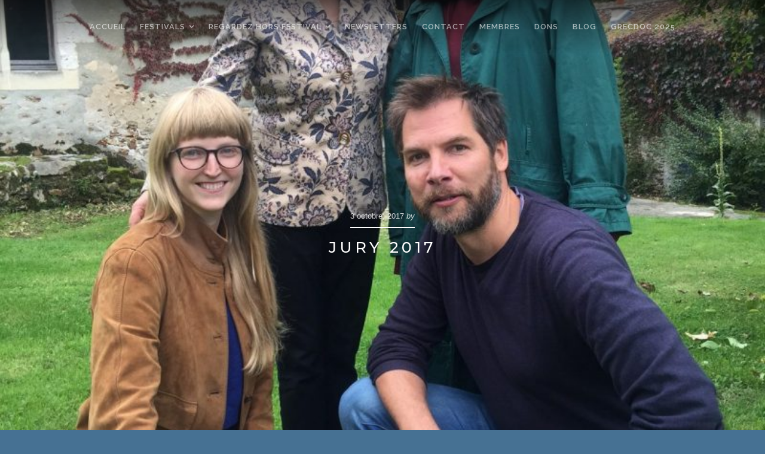

--- FILE ---
content_type: text/html; charset=utf-8
request_url: https://www.google.com/recaptcha/api2/anchor?ar=1&k=6LcbRg8TAAAAAFHF_2BgOJc_AUJ7Q8Sa7m9f1nqL&co=aHR0cHM6Ly93d3cuZWNyYW5zZGVzbW9uZGVzLm9yZzo0NDM.&hl=en&v=N67nZn4AqZkNcbeMu4prBgzg&size=normal&anchor-ms=20000&execute-ms=30000&cb=wz9bx6htj2ec
body_size: 49256
content:
<!DOCTYPE HTML><html dir="ltr" lang="en"><head><meta http-equiv="Content-Type" content="text/html; charset=UTF-8">
<meta http-equiv="X-UA-Compatible" content="IE=edge">
<title>reCAPTCHA</title>
<style type="text/css">
/* cyrillic-ext */
@font-face {
  font-family: 'Roboto';
  font-style: normal;
  font-weight: 400;
  font-stretch: 100%;
  src: url(//fonts.gstatic.com/s/roboto/v48/KFO7CnqEu92Fr1ME7kSn66aGLdTylUAMa3GUBHMdazTgWw.woff2) format('woff2');
  unicode-range: U+0460-052F, U+1C80-1C8A, U+20B4, U+2DE0-2DFF, U+A640-A69F, U+FE2E-FE2F;
}
/* cyrillic */
@font-face {
  font-family: 'Roboto';
  font-style: normal;
  font-weight: 400;
  font-stretch: 100%;
  src: url(//fonts.gstatic.com/s/roboto/v48/KFO7CnqEu92Fr1ME7kSn66aGLdTylUAMa3iUBHMdazTgWw.woff2) format('woff2');
  unicode-range: U+0301, U+0400-045F, U+0490-0491, U+04B0-04B1, U+2116;
}
/* greek-ext */
@font-face {
  font-family: 'Roboto';
  font-style: normal;
  font-weight: 400;
  font-stretch: 100%;
  src: url(//fonts.gstatic.com/s/roboto/v48/KFO7CnqEu92Fr1ME7kSn66aGLdTylUAMa3CUBHMdazTgWw.woff2) format('woff2');
  unicode-range: U+1F00-1FFF;
}
/* greek */
@font-face {
  font-family: 'Roboto';
  font-style: normal;
  font-weight: 400;
  font-stretch: 100%;
  src: url(//fonts.gstatic.com/s/roboto/v48/KFO7CnqEu92Fr1ME7kSn66aGLdTylUAMa3-UBHMdazTgWw.woff2) format('woff2');
  unicode-range: U+0370-0377, U+037A-037F, U+0384-038A, U+038C, U+038E-03A1, U+03A3-03FF;
}
/* math */
@font-face {
  font-family: 'Roboto';
  font-style: normal;
  font-weight: 400;
  font-stretch: 100%;
  src: url(//fonts.gstatic.com/s/roboto/v48/KFO7CnqEu92Fr1ME7kSn66aGLdTylUAMawCUBHMdazTgWw.woff2) format('woff2');
  unicode-range: U+0302-0303, U+0305, U+0307-0308, U+0310, U+0312, U+0315, U+031A, U+0326-0327, U+032C, U+032F-0330, U+0332-0333, U+0338, U+033A, U+0346, U+034D, U+0391-03A1, U+03A3-03A9, U+03B1-03C9, U+03D1, U+03D5-03D6, U+03F0-03F1, U+03F4-03F5, U+2016-2017, U+2034-2038, U+203C, U+2040, U+2043, U+2047, U+2050, U+2057, U+205F, U+2070-2071, U+2074-208E, U+2090-209C, U+20D0-20DC, U+20E1, U+20E5-20EF, U+2100-2112, U+2114-2115, U+2117-2121, U+2123-214F, U+2190, U+2192, U+2194-21AE, U+21B0-21E5, U+21F1-21F2, U+21F4-2211, U+2213-2214, U+2216-22FF, U+2308-230B, U+2310, U+2319, U+231C-2321, U+2336-237A, U+237C, U+2395, U+239B-23B7, U+23D0, U+23DC-23E1, U+2474-2475, U+25AF, U+25B3, U+25B7, U+25BD, U+25C1, U+25CA, U+25CC, U+25FB, U+266D-266F, U+27C0-27FF, U+2900-2AFF, U+2B0E-2B11, U+2B30-2B4C, U+2BFE, U+3030, U+FF5B, U+FF5D, U+1D400-1D7FF, U+1EE00-1EEFF;
}
/* symbols */
@font-face {
  font-family: 'Roboto';
  font-style: normal;
  font-weight: 400;
  font-stretch: 100%;
  src: url(//fonts.gstatic.com/s/roboto/v48/KFO7CnqEu92Fr1ME7kSn66aGLdTylUAMaxKUBHMdazTgWw.woff2) format('woff2');
  unicode-range: U+0001-000C, U+000E-001F, U+007F-009F, U+20DD-20E0, U+20E2-20E4, U+2150-218F, U+2190, U+2192, U+2194-2199, U+21AF, U+21E6-21F0, U+21F3, U+2218-2219, U+2299, U+22C4-22C6, U+2300-243F, U+2440-244A, U+2460-24FF, U+25A0-27BF, U+2800-28FF, U+2921-2922, U+2981, U+29BF, U+29EB, U+2B00-2BFF, U+4DC0-4DFF, U+FFF9-FFFB, U+10140-1018E, U+10190-1019C, U+101A0, U+101D0-101FD, U+102E0-102FB, U+10E60-10E7E, U+1D2C0-1D2D3, U+1D2E0-1D37F, U+1F000-1F0FF, U+1F100-1F1AD, U+1F1E6-1F1FF, U+1F30D-1F30F, U+1F315, U+1F31C, U+1F31E, U+1F320-1F32C, U+1F336, U+1F378, U+1F37D, U+1F382, U+1F393-1F39F, U+1F3A7-1F3A8, U+1F3AC-1F3AF, U+1F3C2, U+1F3C4-1F3C6, U+1F3CA-1F3CE, U+1F3D4-1F3E0, U+1F3ED, U+1F3F1-1F3F3, U+1F3F5-1F3F7, U+1F408, U+1F415, U+1F41F, U+1F426, U+1F43F, U+1F441-1F442, U+1F444, U+1F446-1F449, U+1F44C-1F44E, U+1F453, U+1F46A, U+1F47D, U+1F4A3, U+1F4B0, U+1F4B3, U+1F4B9, U+1F4BB, U+1F4BF, U+1F4C8-1F4CB, U+1F4D6, U+1F4DA, U+1F4DF, U+1F4E3-1F4E6, U+1F4EA-1F4ED, U+1F4F7, U+1F4F9-1F4FB, U+1F4FD-1F4FE, U+1F503, U+1F507-1F50B, U+1F50D, U+1F512-1F513, U+1F53E-1F54A, U+1F54F-1F5FA, U+1F610, U+1F650-1F67F, U+1F687, U+1F68D, U+1F691, U+1F694, U+1F698, U+1F6AD, U+1F6B2, U+1F6B9-1F6BA, U+1F6BC, U+1F6C6-1F6CF, U+1F6D3-1F6D7, U+1F6E0-1F6EA, U+1F6F0-1F6F3, U+1F6F7-1F6FC, U+1F700-1F7FF, U+1F800-1F80B, U+1F810-1F847, U+1F850-1F859, U+1F860-1F887, U+1F890-1F8AD, U+1F8B0-1F8BB, U+1F8C0-1F8C1, U+1F900-1F90B, U+1F93B, U+1F946, U+1F984, U+1F996, U+1F9E9, U+1FA00-1FA6F, U+1FA70-1FA7C, U+1FA80-1FA89, U+1FA8F-1FAC6, U+1FACE-1FADC, U+1FADF-1FAE9, U+1FAF0-1FAF8, U+1FB00-1FBFF;
}
/* vietnamese */
@font-face {
  font-family: 'Roboto';
  font-style: normal;
  font-weight: 400;
  font-stretch: 100%;
  src: url(//fonts.gstatic.com/s/roboto/v48/KFO7CnqEu92Fr1ME7kSn66aGLdTylUAMa3OUBHMdazTgWw.woff2) format('woff2');
  unicode-range: U+0102-0103, U+0110-0111, U+0128-0129, U+0168-0169, U+01A0-01A1, U+01AF-01B0, U+0300-0301, U+0303-0304, U+0308-0309, U+0323, U+0329, U+1EA0-1EF9, U+20AB;
}
/* latin-ext */
@font-face {
  font-family: 'Roboto';
  font-style: normal;
  font-weight: 400;
  font-stretch: 100%;
  src: url(//fonts.gstatic.com/s/roboto/v48/KFO7CnqEu92Fr1ME7kSn66aGLdTylUAMa3KUBHMdazTgWw.woff2) format('woff2');
  unicode-range: U+0100-02BA, U+02BD-02C5, U+02C7-02CC, U+02CE-02D7, U+02DD-02FF, U+0304, U+0308, U+0329, U+1D00-1DBF, U+1E00-1E9F, U+1EF2-1EFF, U+2020, U+20A0-20AB, U+20AD-20C0, U+2113, U+2C60-2C7F, U+A720-A7FF;
}
/* latin */
@font-face {
  font-family: 'Roboto';
  font-style: normal;
  font-weight: 400;
  font-stretch: 100%;
  src: url(//fonts.gstatic.com/s/roboto/v48/KFO7CnqEu92Fr1ME7kSn66aGLdTylUAMa3yUBHMdazQ.woff2) format('woff2');
  unicode-range: U+0000-00FF, U+0131, U+0152-0153, U+02BB-02BC, U+02C6, U+02DA, U+02DC, U+0304, U+0308, U+0329, U+2000-206F, U+20AC, U+2122, U+2191, U+2193, U+2212, U+2215, U+FEFF, U+FFFD;
}
/* cyrillic-ext */
@font-face {
  font-family: 'Roboto';
  font-style: normal;
  font-weight: 500;
  font-stretch: 100%;
  src: url(//fonts.gstatic.com/s/roboto/v48/KFO7CnqEu92Fr1ME7kSn66aGLdTylUAMa3GUBHMdazTgWw.woff2) format('woff2');
  unicode-range: U+0460-052F, U+1C80-1C8A, U+20B4, U+2DE0-2DFF, U+A640-A69F, U+FE2E-FE2F;
}
/* cyrillic */
@font-face {
  font-family: 'Roboto';
  font-style: normal;
  font-weight: 500;
  font-stretch: 100%;
  src: url(//fonts.gstatic.com/s/roboto/v48/KFO7CnqEu92Fr1ME7kSn66aGLdTylUAMa3iUBHMdazTgWw.woff2) format('woff2');
  unicode-range: U+0301, U+0400-045F, U+0490-0491, U+04B0-04B1, U+2116;
}
/* greek-ext */
@font-face {
  font-family: 'Roboto';
  font-style: normal;
  font-weight: 500;
  font-stretch: 100%;
  src: url(//fonts.gstatic.com/s/roboto/v48/KFO7CnqEu92Fr1ME7kSn66aGLdTylUAMa3CUBHMdazTgWw.woff2) format('woff2');
  unicode-range: U+1F00-1FFF;
}
/* greek */
@font-face {
  font-family: 'Roboto';
  font-style: normal;
  font-weight: 500;
  font-stretch: 100%;
  src: url(//fonts.gstatic.com/s/roboto/v48/KFO7CnqEu92Fr1ME7kSn66aGLdTylUAMa3-UBHMdazTgWw.woff2) format('woff2');
  unicode-range: U+0370-0377, U+037A-037F, U+0384-038A, U+038C, U+038E-03A1, U+03A3-03FF;
}
/* math */
@font-face {
  font-family: 'Roboto';
  font-style: normal;
  font-weight: 500;
  font-stretch: 100%;
  src: url(//fonts.gstatic.com/s/roboto/v48/KFO7CnqEu92Fr1ME7kSn66aGLdTylUAMawCUBHMdazTgWw.woff2) format('woff2');
  unicode-range: U+0302-0303, U+0305, U+0307-0308, U+0310, U+0312, U+0315, U+031A, U+0326-0327, U+032C, U+032F-0330, U+0332-0333, U+0338, U+033A, U+0346, U+034D, U+0391-03A1, U+03A3-03A9, U+03B1-03C9, U+03D1, U+03D5-03D6, U+03F0-03F1, U+03F4-03F5, U+2016-2017, U+2034-2038, U+203C, U+2040, U+2043, U+2047, U+2050, U+2057, U+205F, U+2070-2071, U+2074-208E, U+2090-209C, U+20D0-20DC, U+20E1, U+20E5-20EF, U+2100-2112, U+2114-2115, U+2117-2121, U+2123-214F, U+2190, U+2192, U+2194-21AE, U+21B0-21E5, U+21F1-21F2, U+21F4-2211, U+2213-2214, U+2216-22FF, U+2308-230B, U+2310, U+2319, U+231C-2321, U+2336-237A, U+237C, U+2395, U+239B-23B7, U+23D0, U+23DC-23E1, U+2474-2475, U+25AF, U+25B3, U+25B7, U+25BD, U+25C1, U+25CA, U+25CC, U+25FB, U+266D-266F, U+27C0-27FF, U+2900-2AFF, U+2B0E-2B11, U+2B30-2B4C, U+2BFE, U+3030, U+FF5B, U+FF5D, U+1D400-1D7FF, U+1EE00-1EEFF;
}
/* symbols */
@font-face {
  font-family: 'Roboto';
  font-style: normal;
  font-weight: 500;
  font-stretch: 100%;
  src: url(//fonts.gstatic.com/s/roboto/v48/KFO7CnqEu92Fr1ME7kSn66aGLdTylUAMaxKUBHMdazTgWw.woff2) format('woff2');
  unicode-range: U+0001-000C, U+000E-001F, U+007F-009F, U+20DD-20E0, U+20E2-20E4, U+2150-218F, U+2190, U+2192, U+2194-2199, U+21AF, U+21E6-21F0, U+21F3, U+2218-2219, U+2299, U+22C4-22C6, U+2300-243F, U+2440-244A, U+2460-24FF, U+25A0-27BF, U+2800-28FF, U+2921-2922, U+2981, U+29BF, U+29EB, U+2B00-2BFF, U+4DC0-4DFF, U+FFF9-FFFB, U+10140-1018E, U+10190-1019C, U+101A0, U+101D0-101FD, U+102E0-102FB, U+10E60-10E7E, U+1D2C0-1D2D3, U+1D2E0-1D37F, U+1F000-1F0FF, U+1F100-1F1AD, U+1F1E6-1F1FF, U+1F30D-1F30F, U+1F315, U+1F31C, U+1F31E, U+1F320-1F32C, U+1F336, U+1F378, U+1F37D, U+1F382, U+1F393-1F39F, U+1F3A7-1F3A8, U+1F3AC-1F3AF, U+1F3C2, U+1F3C4-1F3C6, U+1F3CA-1F3CE, U+1F3D4-1F3E0, U+1F3ED, U+1F3F1-1F3F3, U+1F3F5-1F3F7, U+1F408, U+1F415, U+1F41F, U+1F426, U+1F43F, U+1F441-1F442, U+1F444, U+1F446-1F449, U+1F44C-1F44E, U+1F453, U+1F46A, U+1F47D, U+1F4A3, U+1F4B0, U+1F4B3, U+1F4B9, U+1F4BB, U+1F4BF, U+1F4C8-1F4CB, U+1F4D6, U+1F4DA, U+1F4DF, U+1F4E3-1F4E6, U+1F4EA-1F4ED, U+1F4F7, U+1F4F9-1F4FB, U+1F4FD-1F4FE, U+1F503, U+1F507-1F50B, U+1F50D, U+1F512-1F513, U+1F53E-1F54A, U+1F54F-1F5FA, U+1F610, U+1F650-1F67F, U+1F687, U+1F68D, U+1F691, U+1F694, U+1F698, U+1F6AD, U+1F6B2, U+1F6B9-1F6BA, U+1F6BC, U+1F6C6-1F6CF, U+1F6D3-1F6D7, U+1F6E0-1F6EA, U+1F6F0-1F6F3, U+1F6F7-1F6FC, U+1F700-1F7FF, U+1F800-1F80B, U+1F810-1F847, U+1F850-1F859, U+1F860-1F887, U+1F890-1F8AD, U+1F8B0-1F8BB, U+1F8C0-1F8C1, U+1F900-1F90B, U+1F93B, U+1F946, U+1F984, U+1F996, U+1F9E9, U+1FA00-1FA6F, U+1FA70-1FA7C, U+1FA80-1FA89, U+1FA8F-1FAC6, U+1FACE-1FADC, U+1FADF-1FAE9, U+1FAF0-1FAF8, U+1FB00-1FBFF;
}
/* vietnamese */
@font-face {
  font-family: 'Roboto';
  font-style: normal;
  font-weight: 500;
  font-stretch: 100%;
  src: url(//fonts.gstatic.com/s/roboto/v48/KFO7CnqEu92Fr1ME7kSn66aGLdTylUAMa3OUBHMdazTgWw.woff2) format('woff2');
  unicode-range: U+0102-0103, U+0110-0111, U+0128-0129, U+0168-0169, U+01A0-01A1, U+01AF-01B0, U+0300-0301, U+0303-0304, U+0308-0309, U+0323, U+0329, U+1EA0-1EF9, U+20AB;
}
/* latin-ext */
@font-face {
  font-family: 'Roboto';
  font-style: normal;
  font-weight: 500;
  font-stretch: 100%;
  src: url(//fonts.gstatic.com/s/roboto/v48/KFO7CnqEu92Fr1ME7kSn66aGLdTylUAMa3KUBHMdazTgWw.woff2) format('woff2');
  unicode-range: U+0100-02BA, U+02BD-02C5, U+02C7-02CC, U+02CE-02D7, U+02DD-02FF, U+0304, U+0308, U+0329, U+1D00-1DBF, U+1E00-1E9F, U+1EF2-1EFF, U+2020, U+20A0-20AB, U+20AD-20C0, U+2113, U+2C60-2C7F, U+A720-A7FF;
}
/* latin */
@font-face {
  font-family: 'Roboto';
  font-style: normal;
  font-weight: 500;
  font-stretch: 100%;
  src: url(//fonts.gstatic.com/s/roboto/v48/KFO7CnqEu92Fr1ME7kSn66aGLdTylUAMa3yUBHMdazQ.woff2) format('woff2');
  unicode-range: U+0000-00FF, U+0131, U+0152-0153, U+02BB-02BC, U+02C6, U+02DA, U+02DC, U+0304, U+0308, U+0329, U+2000-206F, U+20AC, U+2122, U+2191, U+2193, U+2212, U+2215, U+FEFF, U+FFFD;
}
/* cyrillic-ext */
@font-face {
  font-family: 'Roboto';
  font-style: normal;
  font-weight: 900;
  font-stretch: 100%;
  src: url(//fonts.gstatic.com/s/roboto/v48/KFO7CnqEu92Fr1ME7kSn66aGLdTylUAMa3GUBHMdazTgWw.woff2) format('woff2');
  unicode-range: U+0460-052F, U+1C80-1C8A, U+20B4, U+2DE0-2DFF, U+A640-A69F, U+FE2E-FE2F;
}
/* cyrillic */
@font-face {
  font-family: 'Roboto';
  font-style: normal;
  font-weight: 900;
  font-stretch: 100%;
  src: url(//fonts.gstatic.com/s/roboto/v48/KFO7CnqEu92Fr1ME7kSn66aGLdTylUAMa3iUBHMdazTgWw.woff2) format('woff2');
  unicode-range: U+0301, U+0400-045F, U+0490-0491, U+04B0-04B1, U+2116;
}
/* greek-ext */
@font-face {
  font-family: 'Roboto';
  font-style: normal;
  font-weight: 900;
  font-stretch: 100%;
  src: url(//fonts.gstatic.com/s/roboto/v48/KFO7CnqEu92Fr1ME7kSn66aGLdTylUAMa3CUBHMdazTgWw.woff2) format('woff2');
  unicode-range: U+1F00-1FFF;
}
/* greek */
@font-face {
  font-family: 'Roboto';
  font-style: normal;
  font-weight: 900;
  font-stretch: 100%;
  src: url(//fonts.gstatic.com/s/roboto/v48/KFO7CnqEu92Fr1ME7kSn66aGLdTylUAMa3-UBHMdazTgWw.woff2) format('woff2');
  unicode-range: U+0370-0377, U+037A-037F, U+0384-038A, U+038C, U+038E-03A1, U+03A3-03FF;
}
/* math */
@font-face {
  font-family: 'Roboto';
  font-style: normal;
  font-weight: 900;
  font-stretch: 100%;
  src: url(//fonts.gstatic.com/s/roboto/v48/KFO7CnqEu92Fr1ME7kSn66aGLdTylUAMawCUBHMdazTgWw.woff2) format('woff2');
  unicode-range: U+0302-0303, U+0305, U+0307-0308, U+0310, U+0312, U+0315, U+031A, U+0326-0327, U+032C, U+032F-0330, U+0332-0333, U+0338, U+033A, U+0346, U+034D, U+0391-03A1, U+03A3-03A9, U+03B1-03C9, U+03D1, U+03D5-03D6, U+03F0-03F1, U+03F4-03F5, U+2016-2017, U+2034-2038, U+203C, U+2040, U+2043, U+2047, U+2050, U+2057, U+205F, U+2070-2071, U+2074-208E, U+2090-209C, U+20D0-20DC, U+20E1, U+20E5-20EF, U+2100-2112, U+2114-2115, U+2117-2121, U+2123-214F, U+2190, U+2192, U+2194-21AE, U+21B0-21E5, U+21F1-21F2, U+21F4-2211, U+2213-2214, U+2216-22FF, U+2308-230B, U+2310, U+2319, U+231C-2321, U+2336-237A, U+237C, U+2395, U+239B-23B7, U+23D0, U+23DC-23E1, U+2474-2475, U+25AF, U+25B3, U+25B7, U+25BD, U+25C1, U+25CA, U+25CC, U+25FB, U+266D-266F, U+27C0-27FF, U+2900-2AFF, U+2B0E-2B11, U+2B30-2B4C, U+2BFE, U+3030, U+FF5B, U+FF5D, U+1D400-1D7FF, U+1EE00-1EEFF;
}
/* symbols */
@font-face {
  font-family: 'Roboto';
  font-style: normal;
  font-weight: 900;
  font-stretch: 100%;
  src: url(//fonts.gstatic.com/s/roboto/v48/KFO7CnqEu92Fr1ME7kSn66aGLdTylUAMaxKUBHMdazTgWw.woff2) format('woff2');
  unicode-range: U+0001-000C, U+000E-001F, U+007F-009F, U+20DD-20E0, U+20E2-20E4, U+2150-218F, U+2190, U+2192, U+2194-2199, U+21AF, U+21E6-21F0, U+21F3, U+2218-2219, U+2299, U+22C4-22C6, U+2300-243F, U+2440-244A, U+2460-24FF, U+25A0-27BF, U+2800-28FF, U+2921-2922, U+2981, U+29BF, U+29EB, U+2B00-2BFF, U+4DC0-4DFF, U+FFF9-FFFB, U+10140-1018E, U+10190-1019C, U+101A0, U+101D0-101FD, U+102E0-102FB, U+10E60-10E7E, U+1D2C0-1D2D3, U+1D2E0-1D37F, U+1F000-1F0FF, U+1F100-1F1AD, U+1F1E6-1F1FF, U+1F30D-1F30F, U+1F315, U+1F31C, U+1F31E, U+1F320-1F32C, U+1F336, U+1F378, U+1F37D, U+1F382, U+1F393-1F39F, U+1F3A7-1F3A8, U+1F3AC-1F3AF, U+1F3C2, U+1F3C4-1F3C6, U+1F3CA-1F3CE, U+1F3D4-1F3E0, U+1F3ED, U+1F3F1-1F3F3, U+1F3F5-1F3F7, U+1F408, U+1F415, U+1F41F, U+1F426, U+1F43F, U+1F441-1F442, U+1F444, U+1F446-1F449, U+1F44C-1F44E, U+1F453, U+1F46A, U+1F47D, U+1F4A3, U+1F4B0, U+1F4B3, U+1F4B9, U+1F4BB, U+1F4BF, U+1F4C8-1F4CB, U+1F4D6, U+1F4DA, U+1F4DF, U+1F4E3-1F4E6, U+1F4EA-1F4ED, U+1F4F7, U+1F4F9-1F4FB, U+1F4FD-1F4FE, U+1F503, U+1F507-1F50B, U+1F50D, U+1F512-1F513, U+1F53E-1F54A, U+1F54F-1F5FA, U+1F610, U+1F650-1F67F, U+1F687, U+1F68D, U+1F691, U+1F694, U+1F698, U+1F6AD, U+1F6B2, U+1F6B9-1F6BA, U+1F6BC, U+1F6C6-1F6CF, U+1F6D3-1F6D7, U+1F6E0-1F6EA, U+1F6F0-1F6F3, U+1F6F7-1F6FC, U+1F700-1F7FF, U+1F800-1F80B, U+1F810-1F847, U+1F850-1F859, U+1F860-1F887, U+1F890-1F8AD, U+1F8B0-1F8BB, U+1F8C0-1F8C1, U+1F900-1F90B, U+1F93B, U+1F946, U+1F984, U+1F996, U+1F9E9, U+1FA00-1FA6F, U+1FA70-1FA7C, U+1FA80-1FA89, U+1FA8F-1FAC6, U+1FACE-1FADC, U+1FADF-1FAE9, U+1FAF0-1FAF8, U+1FB00-1FBFF;
}
/* vietnamese */
@font-face {
  font-family: 'Roboto';
  font-style: normal;
  font-weight: 900;
  font-stretch: 100%;
  src: url(//fonts.gstatic.com/s/roboto/v48/KFO7CnqEu92Fr1ME7kSn66aGLdTylUAMa3OUBHMdazTgWw.woff2) format('woff2');
  unicode-range: U+0102-0103, U+0110-0111, U+0128-0129, U+0168-0169, U+01A0-01A1, U+01AF-01B0, U+0300-0301, U+0303-0304, U+0308-0309, U+0323, U+0329, U+1EA0-1EF9, U+20AB;
}
/* latin-ext */
@font-face {
  font-family: 'Roboto';
  font-style: normal;
  font-weight: 900;
  font-stretch: 100%;
  src: url(//fonts.gstatic.com/s/roboto/v48/KFO7CnqEu92Fr1ME7kSn66aGLdTylUAMa3KUBHMdazTgWw.woff2) format('woff2');
  unicode-range: U+0100-02BA, U+02BD-02C5, U+02C7-02CC, U+02CE-02D7, U+02DD-02FF, U+0304, U+0308, U+0329, U+1D00-1DBF, U+1E00-1E9F, U+1EF2-1EFF, U+2020, U+20A0-20AB, U+20AD-20C0, U+2113, U+2C60-2C7F, U+A720-A7FF;
}
/* latin */
@font-face {
  font-family: 'Roboto';
  font-style: normal;
  font-weight: 900;
  font-stretch: 100%;
  src: url(//fonts.gstatic.com/s/roboto/v48/KFO7CnqEu92Fr1ME7kSn66aGLdTylUAMa3yUBHMdazQ.woff2) format('woff2');
  unicode-range: U+0000-00FF, U+0131, U+0152-0153, U+02BB-02BC, U+02C6, U+02DA, U+02DC, U+0304, U+0308, U+0329, U+2000-206F, U+20AC, U+2122, U+2191, U+2193, U+2212, U+2215, U+FEFF, U+FFFD;
}

</style>
<link rel="stylesheet" type="text/css" href="https://www.gstatic.com/recaptcha/releases/N67nZn4AqZkNcbeMu4prBgzg/styles__ltr.css">
<script nonce="UvNgq69ZvH4bffYDOLqZRQ" type="text/javascript">window['__recaptcha_api'] = 'https://www.google.com/recaptcha/api2/';</script>
<script type="text/javascript" src="https://www.gstatic.com/recaptcha/releases/N67nZn4AqZkNcbeMu4prBgzg/recaptcha__en.js" nonce="UvNgq69ZvH4bffYDOLqZRQ">
      
    </script></head>
<body><div id="rc-anchor-alert" class="rc-anchor-alert"></div>
<input type="hidden" id="recaptcha-token" value="[base64]">
<script type="text/javascript" nonce="UvNgq69ZvH4bffYDOLqZRQ">
      recaptcha.anchor.Main.init("[\x22ainput\x22,[\x22bgdata\x22,\x22\x22,\[base64]/[base64]/[base64]/bmV3IHJbeF0oY1swXSk6RT09Mj9uZXcgclt4XShjWzBdLGNbMV0pOkU9PTM/bmV3IHJbeF0oY1swXSxjWzFdLGNbMl0pOkU9PTQ/[base64]/[base64]/[base64]/[base64]/[base64]/[base64]/[base64]/[base64]\x22,\[base64]\\u003d\\u003d\x22,\[base64]/woPDkcO5woQnwoXDmMKhwrbCicKYVT4JwobChlHDhHoiwqvCocKzwpY/FMKzw5dcEsK6wrMMOsK/wqDCpcKIdsOkFcKOw7PCnUrDhsK3w6ona8OrKsK/WMOCw6nCrcOjLcOyYwLDsCQsw7Rfw6LDqMOYEcO4EMOSEsOKH0o8RQPCjxjCm8KVCzBew6clw4nDlUNMJRLCvhd2ZsOLCMO7w4nDqsO0woPCtATCsXTDil9Nw5fCtifClcOYwp3Dkg7DpcKlwpdTw4Nvw60nw6oqOR/CmAfDtVo9w4HCiy9mG8OMwpgEwo5pBcKFw7zCnMOHGsKtwrjDgynCijTCrCjDhsKzCTs+wql6bWIOwrTDrGoRIj/[base64]/WDHCmcKnwoIYwop3wqrCkcKyw5rDil9ZazBBw7JFG0MvRCPDqMKwwqt4Q2lWc3Ahwr3CnGvDqXzDljvCpj/Do8K8QCoFw6jDtB1Uw5jChcOYAj7Dv8OXeMKLwqZ3SsK4w4BVOCLDvm7DnXPDoFpXwpZFw6crYcK/[base64]/[base64]/CoTJNwp/CsMOOCS9UwqIew44pODzDv3F+OcO1wpZEwpnCoBZPwqF1UcO3YsKTw6nCkcKVwrbCk2Qhwq5UwofChcOHwqrDvFbDq8OQIMO6wonCiRRgHVEyTQHCosKqwodQw4N9wqcTGsK7DsKDwqTDiFLCnS0Ow7JODTHDkcKEwoN6Wm9bB8KvwrY4d8OpfhB/[base64]/DlwTDvsKEw6TCo8K+FcOTwqbCvMOgw5zCtQ05wottT8KMw7R0wp0ew4PDrsOzSW7DiwjDgA9wwqdQTcOQwpTDo8KncsOkw4nCmMK7w7BJTBbDgMK6wp3CrcOQYgfDrVxow5TCuiwjw7DCh3HCoFFac19xcMOfIwhGQxHDpXDDqMKlwp7CocOZVn/ClVfDoxseDzrCr8O3w7ZAw4lYwrN2woxrbRnDlnfDkMOZfMKCDMKbUBMpwrHCoXEkw6PCpFjCscOrd8OKWwHCtsO7wrjDuMKcw7Qkw6vCtMOgwpTCmlBNwppYOVDDjcK/[base64]/[base64]/[base64]/TiHDusOdwpzDmQBCAsKaJFDDgsKXTyoNRsKkR2pCw6LCvWNVw5Z2CmjDlcK0wo3DhMONw73Cp8O8ccOWw5bCm8KRTcOhw5LDo8KbwovDsFYOIsO3wrHDscOHw6k6FicLNMKMw6HDiDksw7NRw4fCq1Nbwo/CgGrDh8KlwqTDosKewq3DisKzX8OmfsKiWsOywqUOwrl9w4RMw5/Cr8Oyw4godsKIQnbCgiXCtD3DmMKFw53CiUzCp8KzUxZwXSPDrWzDqcO2BsOiR0DCusK/[base64]/JsOYw5vCqhcoKMOBLE7DmMOXIlzDp2VraFXDjwLChk3DmsKFw59AwoRrbVXDmmFLwr/ChMKwwrxOQMKMPhvCpy3CnMOdw5lGL8KSw4ROS8Odw7XCl8KGw5jDlMK/wql5w5MHecOTwqoOwrvDkmJGGcOPwrTClSVLwpLChsOBRhJFw6NJwojCv8Kvw4ssL8K0wqwqwqXDrsOwAcKwF8O9w75KAgTCi8Obw5I2Mw7CnHDClS9NwpjCjhlvwonCncOxaMKeSjVCwqHDh8KpfGvDg8KKfFXDt2XCs2/DtGd1VMONQcK0YsO9w6Rgw60rwr7DqcKtwoPChzPCl8OXwrAuw4fDpg/ChFQLGEgqEirDgsKIwrg4WsOnw5l7w7Mswp4cLMKxw6fCvMK0SzZ2fsOVwpREwo/DkHlCbcOjH1HDgsOJGMO1IsO6w5wVwpMRZsOIYMKhNcOQwpzClMKnw7LDncOyIxjDkcKzwp8uwp/DhFxuwrg2wpfDqwcmwrXChGJRwq7DmMK/FSoINsKuwrFuGxfDhw3DncKLwpF5wpXDvHPDrsKXw7gnYR9Nwrc2w7vCo8KZAsKgwqzDgMOiw61+w7bCn8OewpE+NsK/wqQnw6bCpSExPykYw73Dklljw5rCnMK5IsOjw45KTsO6XsO8w5Ytwp7Du8O+worDrAPDli/DlnfDlw/[base64]/CrBfDkMKswp/[base64]/[base64]/LijDh8K3w4xgHMOzw4/[base64]/cSxtOFp4wp8jwoPClzjCnUxrwqImFsO8R8OqwpViTMOfNWwYwpzDhcKqd8OiwrrDgWJZQ8KOw4fCrMOLdh7DlsO0ZsOew4bDjsKcesOaEMOywpjDkW4Fw44Pw6jCvmJJScKYSitswqjCtyPDu8OwesOMY8Oyw5/[base64]/[base64]/Ds8KgewRNccOUY8ORfkrCi8Oww4J/[base64]/CncOvEcKRH0tcBm7CkMK3WiVcSx46DsKZA3/DisOzD8K9LsOWw6PCnsO6WmHCnxV8wqzDl8KiwpjDkMOSfzDCqkfDq8O6w4FCag3Dk8O4w5HCgsKFMsKfw5s5DU/CoGV/BBvDm8OaLBzDu3rCjARdwogtWzrCvVsqw4PDvxMHwoLCpcOQw6LCpBTDhMKPw6tJw57DlsKmw7wHw6IRwqPDtBLDhMKaYBFIUsKSGlA+GsO6w4LClMOaw4/Dm8KGw5/CpMO8DGjDqcKYwqvDgcO+YlY9w50lE1NWZsOYGMKcGsKNwolVw5NdNyhWw4/[base64]/w6TCpMK/wrDDmMK5CGzDqmrDtXHCmlFpwozCoQ8CS8KQw71KOsKkAQMDGRhiAMO8wpXDlMKBwqfCrcKiecKGHWcabMKjXEQDw4vDj8Ocw5/[base64]/CggXCmFsZBX4Pw5bCgcOmFx3Cm8O1wpZ/wpHCmcO2wqDDlMOEw47CkcORw7DCq8KRHsO+fcKVwqnDm3Jbw77Cggs/ecOIVT45FsKmw6xcwo1Rw6jDvcOIEVpTwpkXQ8Oawpxdw4bCr0XDh17Cr2AZwp/CmQxEw4d6aFHCr1vCoMONCcOLWwMweMKURsOVGGXDkzrCp8KnezDDs8OhwqrCiTwNUsOCaMO1wqoPZ8ONw73CiCgzw4rCnMKYLzvDkhLCosOTw5DDkwXDrXYjVMKSaB3Dl1jClsOPw4QiScOZagFnHsO4w53CvzfDqcK/AcObw6/Cr8ObwoUlRADCrl7DmiY0w4hgwp3DjMKKw4jCvcK/w7bDp1xxQsOoYkQxTl/[base64]/[base64]/NXwMasK4w4h1wpV8wodSw58yw65Fw60rw67Di8OGKgdzwrJ3SS3DvsK/OcKCw6TCsMK8H8K7FibDoCDCj8K4GR/[base64]/[base64]/w6x7w7g6CcKdFMKkYMKoETTDnU/CmsONPGZDw7Fsw6FWwp/DvHMbXUwtP8O1w7AHRg/CmcOafMKTGMKdw75vw7XDlAPCqUXChwfDtsKXBcKgLGxDMjNcYcK9TMOWJ8ORAWYew4nCo1HDpsORbcKLwovClcOcwrpuaMKzwpzCmwTCiMKLwr/[base64]/YHfDvwzCvsKXw47Dg8KhLDAlcXhdL2DDq3LCphrDujFcwqzCqGnCqynCmsOFw6scwp4bB2FDDsO9w7PDiDUAwqbCihVqwp7ClXYBw58ow59Mw7cCwqfCu8OAJ8O9wpxZZHhiw4zDglzCnMKxQFFgwovCtDE6E8KbPBYZGURfD8KKwo/DiMOVbcKlwpzDgBrDpgXCoSgew4vCmgrDuDPDicO4RV4owovDpAXDlyzDqMKjTDMVZ8K1w7NkLhTDk8Kmwo/DncOJecOzwpVpeB82ECrCgD3CjMOHJ8KQdWTCnkd/ScKtwrVBw5N7wqDCnsOpwqrCjsKaI8OjYBXCpMKawpfCont8wrUwU8Kfw7hNWMOkDkzDuQ/ClHM0AsK6dF7DhcKwwrHDvRTDvjnDu8KsRHJPwrnCnj7CoFjCgRZNBsK2bcOPIX3DmcKHwo3Dp8KhXR/CnmgWCsOKF8ONwo1Dw7LCu8OyaMKhw4zCvXLCow/CuEQjc8KcfgMvw5fCmw8YccKkw6XDl3TDinoZwqp1wr82U07CrEXDmkzDpSzDqFzDlRzCnMOwwpEIw4lQw57CvGBFwq1CwrzCtXrDuMKSw57DgcO0PsOywqA/LRFsw6rCjsObw5w8w5nCs8KJQBzDhBXDoWrClsO/T8Opw5Jlw5B4woB0w48rw7UUw7TDm8OybMO2wrHDqcKlGMOwRMO4OsKQMMOpw73CpFQPwqQewrY9wqfDrlDDpl/CuRXDnXXDvi3ChygsflsDwrjDvhHDksKPADQAAC/DrsK6bCjDrn/DtA7CvsKzw6jDmsKII0/[base64]/DhsK/DDjChB1zaRLDqcKGA8Klwp/[base64]/DszzDmMO3cnTDqcOewpTDvsKdwqnDlMO9OhrDnCrDisOKwpXCisOWWcKaw5XDtF5JBx0EesOJcU5MHMO4BcKqJ0Rtw4LCrsO9a8KXZkQhw4DDmXUXwqdHBsOvwo/CqS4/[base64]/DhEtmwozCkDlAworDgyRIIsOSw6tiw6fDjwvCmms8w6fCkcK6w7/DhsOfw6ZrQ2t7VF/DqDRoTcK2Z0XCm8KFbSUrOMOrwohCFwUILsOSw5PDngTDoMOJccOAUcO1YMOhw5Rgb3ppVT1oVhgxw7rDtWcBUQYWw48zw44Xw4XCiDV3TWd9MU7DhMKaw5JwDj5Fb8Ocw6LDljLDrcKiJ2zDoh8CEDhzwr3CowgwwpQ3e0/CqcOTwoDCijbCrwnDqw0zw6vDvsK/w7gmw5ZGS0TCvcKJw5jDvcOcGsOpLsObwrxPw7ZyUVvDiMKbwr3CrCgYXSvCrMO6fcK7w6cRwo/CuFRbPMOiJMKRSFXCmFY8PDzDgXXDmcKgwpM/[base64]/wqzCtsOQw7bCuCbCn1AKJyFQDVUgw6rDjxdETBTCoF5iwoLCqsOjw5AzG8OAwofDlEtyJcKcFW7Coj/[base64]/DiBDDo2/CiMOMw7xMMivDqWYYw6kZw4JYw78fGsOtAl5Pw6fCusOTw7rCqx7CpD7Ckl/[base64]/MMK5wq/CisO5a8KnwogJIsKnwpo+wpbCg8KRZkhvwqIVw59UwqM2w4rDuMKSe8OmwpI4WQnCp0srw5cWbz8vwrcxw5XDnMO/wqbDo8K1w44uwpR2PF/DgsKMwqnDukDCt8O6SsKmw7bCmcKPdcOKCMO2dBHDo8KXaVXDnMKzMMO8biHCi8OpcMOOw7xXWcKlw5fComhpwpk8fXE6wrXDtn3Dv8Oswp/DocKJOi9/wqfDlsOowrHCjFHCuTN4woN0bcOLN8OOwoXCv8KIwr/ClnfCkcOMVsOnCMKmwqDDhGVmY2h5XMKUWsKeHsKjwonDmcOWwosuw6F0wqnCvVQEwpnCoB/Dl13CsE/CvWgHw6XDhsKQEcK9woZyYSh4woLCgMO3cEjClX8Wwosyw6oiKsKHWGQWYcKMbm/DpBJfwpotwpHCu8OVc8K/ZcOjwodfwqjCtcK3ecO1ScO1HMO6P2Ivw4HCucKkcFjCjEXCu8Oae0InZxEjOADCnsOfOcOCwp1+DMKlw5xgI3zDuA3CinHCnVzCnMOodDXDnMOfEcKtw4oIYsO/Cz3Ct8KmNgx9cMOzPQhIw7RqVMKwRDbDmMOewrTCgAFJBMKfdTkWwowzw5HCpcO2C8KWXsO6w4B4wrjDi8Ofw4fDlnsXI8OKwqcVwpnDogIyw6XDl2HCvMOaw5lnwpnDoRLDmQNNw6AoZsKBw7jCqE3DssO9w6nDlcOzw7BOLsOcw5diSMK/[base64]/Dq8OARFEaw6ZiZEBpw7/DicOKw7Mhwrspw5JYwrzDnUQMenLCt0stQcOKF8O5wpnDhznCuxrDoSRlfsKAwqV7KgbClMOQw4fCjADCr8O8w7HCh1lfCAnDiDzDo8O0wqUrw4zDsnkrwr/CuVMrwp/CmEwSA8OHYMKlAsOFwqJFw7bCo8OzaVnDoS/[base64]/[base64]/[base64]/CgMOxw583Px40wr3DhwjCpcOAw44KesKRGsKgwpPDrHrCrsO4woZEw4ofKsOYw704YcK9w5rCt8Kcwq3CulvDmsKDwoxZwqxJwpg1d8OewpRSwpvClDRUKWzDnsOuw7YMYgsfw7TDhjzDhsKlw78Ew6bDtyjDpAw/bhTDhgrDuEgEb1nDgjHDjcK9wo7CncKjw5smfsOlV8Onw4TDvTbCsWbDn0/DuTzDoyjCqcO8wqBlwqpywrdVcCnDkcOawoHDk8O/w6PCtX3DgcKGw6JDIyARwqc7w70xYi/CrMOWw50Ew6hmMjjDt8KLPsK7dHI+wq1JFWbCmMOHwq/DucOaAF/CgxvCu8O+J8OaOMK/w4LDncKjWEcRwqTCgMKQJsKlMA3DoULCn8OZw4wPBV3CnR7CoMO5wpvDr3ArM8OFwpgtwroJwoMyOQJBe00Bw6PDsUQvScKqw7NYwqtowp7CgMKow6/CqksBwpoowrAdbxEpwoUNw4cAwr7DoEpMw4XCh8K5w4h2KMKWesOGwoJJwoPCkBTDucO2w43DpMK7w6gQRMOiw7otdMOcwo7DtMORwp9fQsKVwrZ/wo/CngHChMKBwpRhGsO/e1YgwrvCoMKhDsKbQ0BnXsOPw5dZWcKdfMKtw4sPLD4zY8O1QMKQwpB9ScOKV8Orw7gIw6XDmwrDmsOuw77Cry/DnMOBDknCoMKTHsKMPcOmw5jDoxdrJsKZwrHDgMOFN8OowrhPw7/CrBYuw6g/YcKwwqjCvcO2asOxb0jCvGs0WSRYYgfCnT7CpMOuU0gTw6TDj3Jgw6HCs8KAw4TDp8O1PH7DuyzCti/[base64]/CtFjDt2XCg8KzfcOkw6jCj8OUe8OHVF3DjMOmw6F1w7I8eMO9wqPDiBPCssKBTFNQwoI9wqrCiDrDnj7CoXUrwrNPNBXCmsK+wrHDrsK/FMO6woXCuSLDtBFwYyfClhYpcFt+wpnCh8KAAMKnw5Asw6zCnl/CiMOvA1jCk8O1wpLCgGwyw5VkwqnCjTTDrsOcwq0cw752LwPCigPDkcKew4M9w5TCgcOawrPCiMKAKxU5wprCmS1uPW/[base64]/[base64]/Ct8O4Qk3CgXbDu8KcOsKHfCN5CGzDq0g+wpfCmMKSw7nCnMOGwpbDs33CoGzDjVbDqRvDgsKSdMKhwo4kwp5nbEdXwrbCkyVvw5kiGXJgwpFfJ8KuS1fCnXtmwpgAV8KUKMKqwoQ/[base64]/FjXDvwnDsMKQZcKaQcOTQMOzw40Dw7/CkhJSw4Q3C8OKw5TDocKvKzY8wpPCj8K6V8ONdQQDw4FfLcOrwr9JKsKsH8OHwrg0w4TCpHgROsK+A8KqLWfDgcOTQsO0w7rChyYqGnJvA0ALIAM9w6rDiC94W8OKwpvDq8KUw6XDlMO6XcO7wqnDqcOkw77DoyxhKsOcYTjClsOJw7Q4wr/DssOWP8ObbwPDkVLDhExrwr7DlcKVw4UWBms9YcOwDA7DqsOnw73DmSc0U8OoEzrDkHZtw5nCtsKidibDhXh+w6bCsh3DhyFxCRLCkDEbRFwJDsOXw47DuA/DhsKLZ2QBwrxlwoLDpFMcPsOeIyzDp3Ydw7HClgoCb8OSwoLCrCB9LSzCtcKTCxUBXlrCm3gOwo9tw74MZHNmw6gGGMOieMKxZRwdFQcPw43DoMKbeGTDvjoqZy7Ds1c/HMO/McKCwpNzeVc1w6xcwpHDniXChsKCwoZCQl/DmsKMcnjCrCkGw6ErTwB3VS99w7LCmMOdw7XCusOJw5fClkDDhwERAMKnw4BvRcK5CG3Ch35bwoXCvsKxwpXDvMOPwq/DqyzCjFzDv8KCwpZ0wqnCiMKlCThzbsKBw7PDiXHDlzDCuR3CsMKTEhJOKVg/QmlEw7NSw453wr3DmMKowpFVw7TDrm7Cs2PDmzA+KMKkMjlCHsKzM8K1woHDmsKzd1V+w6PDu8KJwrx5w7DDpcKIZErDm8KlRCnDjGE/[base64]/XWrDrcOGw68WwpPDhVnDjFYec2Ujwo5kwrTCscO2wostw5bCgRjCpMKkM8Olw7jCi8OXXirCpAPDqsOsw6ogawwBwp0Rwo5rw4PCu2DDrCMHH8OQMw5KwrLCjx3CtcOFDsKlJsOZG8KYw5XCpcKcw5xnEHNfw4nDtMOzw6XCi8O4w4guW8ONTMOfwq4lwpjDgy/Cl8Klw63CuELDlmNxHyPDl8K0wo0vw6LDrhvDkcOpUcOUMMKww4rCssOow44rwozCnzbCncKdw4XCpD7Ct8OnLsO8NsOsMhfCtsKGYcKyIjJJwo1Ew7fDvHbDisO+w4BXwr0ufUpvwqXDhsOew6/ClMOVwqDDisKJw4oFwoRHEcKJU8OWw43DrsOkw6PCi8KOw5QWw5jDoXQNI2d2AsOGwr1qw6vCkC/DkDzDicOkwo7DgSTCrMOowrF2w77Cg3bDsjtIw6V1JMO4asKLQBTDocKGw6JPAMKlaEptVsKAwrxUw7nCr0TDo8OCw7sOKnADwpoLD2wQw6pOfcO/OW/DqsKFUkHCs8K/FMK3OjvCujzCpcOmwqfCgsKUDxByw7FHwolJK0MYFcO/FsKHwo/Ci8KnKnPDrsOcwpc6wo8ow6t2wpPCq8Kha8OXw4DDomzDgHTCtMKVK8KmYmc+w4bDgsKSwqTCoBRiw6zChsK2w60bD8K/A8Krf8OEFRYrT8OFw5nDkmU+QcKcU0sEAwbCt2zCqMKaPFcww5PDvnJSwoRKADzDhX9iwrvDsyDCigtiRmURw4LCtXtrH8KqwrITwpLDvCMdwr/Cng51bMKQdsK5IsOdJcO2aEbDvQ9Bw6HCmjrCnQ5oRMKKw7AHwpTCvcOSWMOcWErDv8O1XsO5UMKmw4vDr8KhLUxQcsO2w4bCmHXClFouw4UxDsKWwp/CtcOiPzcAe8O1wr/DqX8wXMKwwqDCiUDDt8Oow75/YVNpwpbDv1XCgsOrw5QmwqLDu8KdwovDrGddO0bDgcKUMsKAwqDDscKRwr0vwo3CjsKwDinDvMKDYEPCgsK1VnLCpyXCtcKFWhDCl2PCnMKvw6N/B8OFa8KvC8KiITTDssOOScOKFsOBWcK5wpXDpcK8XxlTw77CicOaJWPChMOiFcKGDcO0wrxkwqptX8KHw5TCr8OMX8OzAQfCmF3CnsOHw6gNwo16w6hsw53CnFrDvy/[base64]/NcOaNMKlTMOSw6HCp8OUw7/DkcKXPmo/[base64]/CiMORSE09w7hLZMK2w7jCnsKbw7XClcOQw7bDkMKqIcOwwqcGw4PCplHDoMKObcOVR8OqUQbDn2ZOw6MLKsOCwqrDrkxdwr86c8K/CAHDtsOrw4VVwqTCgnICwrrCu1pmw5/DoToSwoQSw6Z8BGzCjsO+DsOWw5dqwo/[base64]/DcOPSsKRbnHDi8OgMnQwJz/Dj2TDhcOyw7kywo/DncKnw6saw5U5w6jCswXDrcKmTWnDnVnCtHpNw4DDhsKlwrhrU8KCwpPCpXkSwqTCocOXwqxUw4XCtm02F8ORGnvDp8KlPMKIw6cew6puFSbDgMOZO3nClElwwoIIFMOnwofDtQ7CjcKNwr4JwqDDnzVpwr0Jw6nCpAjDugzCusKKw6HCmAnDksKFwr/DtsOdwoYTw4/DkC1ADFRMwrRYJsKRasK4LsOnw6Z9FAHChnnCsS/DiMKLJmfDisK8wqrCiwEFw6/[base64]/[base64]/DhmUGw5nCiU1tEn/[base64]/CrQPCsjddwpDDv8O2ZhEYM8OZworCmHPCmQZXwp/Dp0V8dsKiI1bCpCHDjcKEI8KBeAfDk8K6KsKEO8O2woPDsTw1WhvDnUBqwpBVwpvDhcKybMKFS8KNAcOYw53DvcO/wq5Uwqklw6zDoEnCrQBKWmdTwplMw6fCpk4kD2JtUB9HwoMNW0IMJMOpwoXCrArCsD5WEcOMw6Qnw5ECwrfCucOOwp0QOXPDtcK0CF3CtmEJwoxqw7HCqcKeUcKJwrdPwpTCp0l3IsOuw5fDrW7DjwLCvMKHw6pRwrtEOEhYwq/DrsOnw7vDrBwpw6fDtcKUw7RfGmk2wpLDgxrDoxNlw7rCiRnDqTECw5HDmybDkGo3w7/[base64]/LMOUK8KoHjbDtMKuZmDDp8O8LFbDncOkOiRxGBcAXsKQwpgqN1tow5tcAF3Cu2wlcQJgayZPITvDq8OewrjCvsOrNsOdGHTCpBHDj8K8U8KRwp/DuBYgAAofw6/[base64]/CrcOEw4EDwoDDucODInZQb8KcNwPCkXTDucKmYUVWS0bCqcKRCEVdfSIew50Zw4/DliTDlcOLBsOlfkDDscOGFSrDh8KHJzgOw5TCo3LDtMOAw6jDoMKtwo4vwrDDhMKMWz/ChAvDlnI6w5wHwrDCmmprw53CsinCsRBHw4jDjQMZK8KMw6HCkDvDhDdMwqADwojCtMKLw70ZNn9vH8OrX8KhbMOLw6BQw6/Di8Osw68gVVw/[base64]/DlVsgwqhOw6VQPQBGAsO+wpglJHLCk1LDs24uwpJbGSzDisOrHH7DjcKDUGLCv8KCwodiIXZxTw0WBBvCmsK2w7vCuUHCtMOhSMOHwrkMwpgqccOTwqtSwqvCssKtN8K+w5JwwpZNQMKmP8K0w7ErN8OFBMO9wo9mw60pUzRWWVY/TsKxwpHDrQLCgFAeI1zDl8KAwqjDiMOBw7TDs8ORMAUFw44kIMOaMRrDssObwpsRw6HCvcO4V8OtwrLCq2BBwrXCgsOHw5xNCzp6wozDhMKcdwFjQTbDlcOCwo/CkBt0acKSwp3DjMOOwo3CgcKlGRfDs1fDkMOcI8O8w70/akU9aSLDpkpmwpTDlWtOfcOtwojDmsOpUSAvwr8owprCpT7DjUE8wrsxaMOXKCpfw4DDolDCikNnfGHCmyNvTMKMOcOYwoDDg14RwqZWXcOOw4TDtsKXPMKfw6HDnsK7w5FFw6wtU8KKw7/Du8KDOxhnfMKhU8OGOsOmwplJXHt1wos7w4oUW3tfCyvCqUM8DMKVSXYGeVgEw5BGeMKQw7/[base64]/wpfDvcOCecODfBwxwoF9JURLR8KgeH/CmcOYOMK9w49CAC/DpWIABQ/CgsKUwqwbF8KjWy4Kw7YqwpNRwp5sw7fDjFTDoMOyDysSUcObUsO8ccKwZWh3wrHDrB4Pw5IOSQTCjMOCw6ISc3Bbw6kOwpLCisKWAcKLPyEpXnLCu8KAbcORc8OfNFU+G0LDhcKAScKrw7jDjDDDsldZfnrDnBc/QVodw6HDkhXDizLCqXXCvcO+wonDvMO7GMOyCcOKwo4uY1pfOMK6w4zCpsKqYsOWAXBaEcO/w7Vjw7LDjG5iwqPDrsOIwpAuwrFYw7/ClivDjmTDnFjCoMKBF8OVTTptw5LCgUbDtgl0YkXCgX/ChsOiwqLDncOaQXxSwrPDq8KtcWHCv8ORw5Vxw7BidcKbL8O6YcKCw5pXecOWw5law73DvmR9DW9qLsOFw5VlbcKJb2R/LUY6D8K2K8O1w7Y+w4AmwolefsO8N8KsFMOmTQXChClewpl8w6TDq8OOTz9hTcKLwqoeOkPCsVjCngTDpBZMAh/CsTo5VMOhMMKpfgjCvcOiw5/DgWLDu8OhwqdvfDMMwpl+w6/[base64]/[base64]/CvxnCmwzDlxc0wo8LPsOLwrzDoMKDw6fDqh7DkQQhAsOtVwNcw5XDj8KvZcKSw4JOwqE1wqHCjSXDuMObKcKPc352w7Vaw50/[base64]/DjRN6Az/CogPDoMKNw5LCsUTCpMKsw7PDtk3CviHCqG8+T8O2Oj45E2HDiCV8XyoewpPCk8KmC201dSjDs8OFwrIwJw4RXBvCksO9woHDpMKHw4PCriDDkMOkw6vCt0hVwqjDkcOiwpvCgsKoclPDmcKGwqJ8w71tw4XDtsOTw6dZw5FpGh1OOsOvOh/CsQHCvMOdDsOuC8KowonDgsOYdMKyw4paGsKpJVrCoXxow7IkB8O/XMKgKHoFw6ciAMKCKXXDtsOaDzfDtcKBD8KiZWjCgwJ2Hi3DgkfCrnQeJsO1f2dww6DDvBbCvcOHwq4dwrhJwp7DgMOyw6RCaSzDiMOtwqvCiU/[base64]/DgkkhwqQgwp/DmMOmwrzChcKMw6PDtn0zw5vCph12DyTCnsO3w4IcHh5WI2fCmiTCg21gw5VfwrbDjXUowpvCqjXDiXjCiMK0TwfDokbDsjsmaD/CqMK1Dm5pw7HDmnrDmgnDp3FJw4LDisO4wpHDmBRbw50sUMOqdcKww6zCpMOZDMK/a8OMwpzDicKwKsO4AsOvBsOtwqfChcKVw4JTw5fDuCElw6dhwqI5w68mwp7DsCfDpRzDlMOzwrTCkEQGwq/DosO4GkJnwobDm0/DkhnDq2XDvHVjwoMVwqo6w4AuHgpAAVpaPsO3QMOzwosJw4/Cg3B2DycvwoTChMOEGcKEQGFAwrXDq8KOw53DgcOqwpoqw6HDm8OUJsK7w7/Cq8OgdwkSw4XCjHTCiz7CoVTCvBPCsFXDmXMEf2gbwpF0wqrDoVdHwpbCpsOrw4bDmsO7wqAGwpUkG8O8w4JTL24Sw7ZhZsKzwqZ6w4xAI3pMw6ZbfBbCkMOjKnltwqDDuw/Dr8KjwojCqsKfwpjDn8KGPcKNXsKLwpV0NBVncz7CjcK1a8OPZ8KLD8Kuw6HDshjDmQDClVYBMUBxQ8KwdB3DsD/[base64]/DvsO0XA3CvwvCssKUU3jCiHxTwpgdwqvDm8O+ZhnDvcOdwph4w7jCgy7DnBbCt8O5LQkRe8KBQMKIwrLDjsKrVMOOThZ2XwA4wqTDsnfCk8OLw6rCl8O3WMO4VDDCpURiwrzCh8KcwrHDnMKWRizDmGlqwojDrcKgwrpFOmXDhwwtw61/[base64]/CpSrDv0UVwqjClMOpW8OhNXDDjCFew4tfwqzDo8KPXBrCqHt6VMOcwqDDqcOdfsOww6/ClXLDrRBJWsKKcX8pXMKJa8KXwpECw7IIwqXChcKBw5rCpmsUw6zChFYlaMO6wr0kJ8KUI0wDTMOTw4LDq8O5w5DCs3zCrcOtwrTDn0HCuA7DlATCjMK8eXvCuBDDlS3CrQZHwrYrwpZSwofDhWAvwqfCv15Ww7TDvx/Cgm7CnAbDlMKGw5k5w4jDk8KVCDzCmnHCmzMaEDzDiMKEwrLDrsO6HsOew799wpXCmiYxw4DDp3JZXsOVw7fCqMK7R8KDwr4Yw5/DicOtRMOGwoPDuR/CiMO0BnhbLgBzw5vDtSLCj8K1wp1xw4PCksKqw6fCucKzw7sGJyM1wpkGwqRqHT4IZ8KCJkzCuzF2S8Olwoo8w4Zywp/CmCjCscKyPnDDg8KrwoV6wqEMP8O1wr3CuyArE8KRwq1YT1zCqxVTw47DtyfCksKoB8KHVsK4MsOow5MRwo7CkcO/IMOawq/Cs8OSV3kSwoMmwqDDj8OmS8Otw7h8wpXDncOTwrAjRlfCq8KLfcKtNcOTaEV7w4ZpaVFqwrLDl8KJwo1LYcO/I8O6L8Oywr7DhzDCuTNhwozDsMOdwozDuQfCmjQbw5NyG2DCqTEpY8OHw5UPw5XDncKbPSo6KMOuF8OGwpfDhcOuwpbCg8KrGRrCh8KSQsKJw7nCrRTCvsK/[base64]/[base64]/DpMK4wplJD8OWa8KRw4M6dcKmbMOOwp/Dj0EIwpUWUwHDscKOesOZM8OiwqoHw5LCqMO8N0JOZcKQJsOEYcKuCQ90FcK2w6jCnDTDmcOGwq9hM8OgOxoabMOLwp7CusOAUcOww7UuCMOrw64AZEPDqWLDk8OZwrBPWcKww4cWFURxwqc+K8OwFcOuw4w/[base64]/CuUBcHcKhw5spbsOBBhgmPTBjUi/Cs3RYGMONE8O7wo0vNGUkwp0lw4jCmSFALsOsKsK1YBvDrilSXsOhw4zChsOOCsOMw6xTw4vDgQUWFns1L8OUEQzDpsOIwokcF8Oiw7gqBndgwoLDhcOww7/[base64]/DvsKLw5bDqMKRw68gwprClMKVwolAOjlzUVIEP1XCtjsWQ3IqZHcXwoAiwp1cVsO/w6k3FgbCo8OABcK2woULw6M0wrrCq8KVb3ZvPnXCi0wYwpPDg10yw5zDn8KNQcKwMUfDlsO/TmTDnHIAblvDtsK7w7MMaMOzwqcEw6J1wpRSw4zDuMKsfcOVwqQ2w4UkWcOYJcKgw6LDrMKPI25yw7TCh3YdXnN6QcKSQSYxwpnDnVbDmy9/VcKASMK6cCfCvRXDlcOEw6/ChsK8w7k4EgDCjydjw4diThVWJcKmaRxdIlbDjztZeBJrFUA+U0BUbDXDuTxWa8K1w6AJw5nCm8OtHcO0w7kdw6BkdnnClsO9wp9pMzTCkypCworDqcKbLcOWwpF7F8OWwqrDjcO1w5vDsRTCn8Kaw6xSbzbDisOFN8KSL8K/PhBZfg1vNTXCv8Kvw5rCpxLDs8KiwrhpUcOkwpJIMMKyU8OEbMOcLkvDqD/DrcKqJGPDr8KFJWUlfsKzLh1lSsOzFHzDgsKNw4dNw7bChMKWw6Y0w6khw5LDrGPDljvDtcKqEcOxEj/Ck8OPAhrDp8OsdcKYwrMXw4VITzAVw64qGRbCocK9wonDgU19w7FDfMK6YMO1FcKbw4wlEHAuw47Ds8OTXsKlw7fDscKEeAkBPMK9w4fDrMOIwqzCvMKbTF/[base64]/DmE3DnCswAcK4Y8K+UQk1w63Dv3NHIMKJw61IwpoQwqN7w6EIw53Dj8OuVMKPbsKhSnAIw7c7w6EJwqfDk3wnRGzDnltAMGIZw7FoEg0pwpZSai/DicK7NiomJ2MQw6DCvzMVZcKCwrtVw4PCmMORTgNhw77Ci2R/w7xlA27DixF3OMOcwotMw4rCl8KRUsOgETPCu1Z9wrbCkMKabUdFw7XCiWgRw5nCskfDtcK+w4QNO8Khw7paZ8OODg/DpzdDw4Z+w6sSw7LCrg7DnMKieQvDhDHDtxPDmC/Cp1tZwrILblbCu2TCkFcOLsKPw4PDtsKbESTCuUJUw7TCisK7wo9MbnnDtsKUGcKIPsOuw7BjIDPDqsKIakPCucKJBQUcf8ONw7/DmSbCncKcwo7DhzfCtkcbw4/ChMOJfMOFw7jDucKCwqjDpBjDhhAYYsKBOUPDk0XDm05aNcKnFWwawrFCST1NGMKGwpPDv8KpIsKsw7/CogcBwownw7/CkT3DjsKZwrd0wqLCuDDDrxnCi2JyJ8K9EX7CvlPDihPCnsKpw70BwrrDgsKVHn/[base64]/RsOvFDfCgmHCkUUrfB0Gwq3DtMK/wqzDgGbCvsOFw5F1eMOkwr7Cn2TCpMOMTcOcwp1FKMK/wrXCoHLDlgzDicK6w7TCjEbDpMKKYMK7w6HDjWJrOsKswpY8asO4AmxPZcOswqkjw6d1wr7Dt2cFw4XDvlRvNH8PAcOyCHMxS2nDrQYPYjcIYxoXZTnDnTXDsBbCmRXCkMK6PybDiH7DtUkYwpLCghsJw4QUwpnDoS3Dpl5lSG/CpWASwpPDm2TDusOAcmPDoUpjwrZ4F37CnsKowqxIw5vCu1dwOR8xwqUNTsKXNSDCtcO0w5ZudcK6QcK1wohdwrx3w7pZw5bCucOeDAPCr0PCpsOaeMKPw4Eww6nCj8OCw7bDkg7CuHnDhCQVCsK9wrZlwp8Qw4x8dcODWcOGw4/DjsOtRALCmUTCiMO8w6DCtyXCpMK6woZCwpZewqQPwpZPd8OZfHnClMOrSE5UGsKww6hdems+w4I3wpHDr2EfcsOgwq9hw79TLsOrecOTw47DrMK+eyLCsQjCnAPDncK5EcO3woQdC3nCtwrCncKIwpDDrMKCwrzClUnChMOKwp/Dp8OcwrTCqMOiLsOUW141bmPCpMOdw5/CrC1AQhQCGMOffB07wr/DgD/Dm8Oewp/DpsOpw6DDgBbDhxo+w6TCvBvCjWcpw7HCnsKmVcKXw7rDvcOxw4QcwqVEw4nDkWl8w4x6w6tfYsOLwpLDr8O4KsKSwpXCiQvCmcKcwojCoMKTd27DqcOpw58cwpxkw6olw743wqLDtkvCt8Kfw5/[base64]/PcO3XsKew67DpmA0R0Eew7HDuDU2w4DCqcOWw5x5bMO7w5cPw4TCp8K4w4VTwqAxaiNcNcOXw6pBwrhuWVTDksKiChghw5AnC1LCnsO2w5JSXMK3woLDjGcXwrViw6XCqmHDsEdJw5nDhyUeK2pWP1NAX8KXwq4uwo4fRsOowooOw5lEcC3CvcKmw4Zlwox7K8OTw6/Dmhohwp7DuWHDpg9LHE8sw6UpXsO9X8Kjw7UNwqwbB8KUwqnDsFPDmG7DtMOrw4XDoMOCVjzDpRTChRpEwrMMw45pNCoFwr7DrcKuJ3AqWcOmw6RRZyk\\u003d\x22],null,[\x22conf\x22,null,\x226LcbRg8TAAAAAFHF_2BgOJc_AUJ7Q8Sa7m9f1nqL\x22,0,null,null,null,1,[21,125,63,73,95,87,41,43,42,83,102,105,109,121],[7059694,135],0,null,null,null,null,0,null,0,1,700,1,null,0,\[base64]/76lBhnEnQkZnOKMAhmv8xEZ\x22,0,1,null,null,1,null,0,0,null,null,null,0],\x22https://www.ecransdesmondes.org:443\x22,null,[1,1,1],null,null,null,0,3600,[\x22https://www.google.com/intl/en/policies/privacy/\x22,\x22https://www.google.com/intl/en/policies/terms/\x22],\x22nb/4UQTdDEDLh7mbCOI2Y39tUbKuDXaAYYinXSF5Qmo\\u003d\x22,0,0,null,1,1769784872685,0,0,[82,182,109],null,[9,176,248,27],\x22RC-2gkcRuhnQqg6sw\x22,null,null,null,null,null,\x220dAFcWeA4Ji7xCqQFmpAkicDcpI5h45YUJCH9qhlgGa1MuLj-iWpBPWn59W48GYW4t_ediwc5FQeeelCIxfu4oB30me3qfSl7Iqg\x22,1769867672782]");
    </script></body></html>

--- FILE ---
content_type: text/javascript
request_url: https://www.ecransdesmondes.org/wp-content/themes/block-lite/js/jquery.custom.js?ver=1.0
body_size: 4736
content:
(function($) {

  'use strict';

  function removeNoJsClass() {
    $( 'html:first' ).removeClass( 'no-js' );
  }

  /* Sidr Menu ---------------------*/
  function sidrMenu() {
    if ($("body.block-nav-left")[0]) {
      $('#menu-toggle').sidr({
        name: 'side-menu',
        side: 'left', // By default
        source: '#navigation'
      });
    } else {
      $('#menu-toggle').sidr({
        name: 'side-menu',
        side: 'right', // By default
        source: '#navigation'
      });
    }
  }

  /* Submenu Offset Fix ---------------------*/
  function menuOffset() {
    // Fix menu if off screen.
    var mainWindowWidth = $(window).width();

    $('#navigation ul.menu li.menu-item-has-children').mouseover(function() {

      // Checks if second level menu exist.
      var subMenuExist = $(this).find('.sub-menu').length;

      if ( subMenuExist > 0 ) {
        var subMenuWidth = $(this).find('.sub-menu').width();
        var subMenuOffset = $(this).find('.sub-menu').parent().offset().left + subMenuWidth;

        // If sub menu is off screen, give new position.
        if ( (subMenuOffset + subMenuWidth) > mainWindowWidth ) {
          var newSubMenuPosition = subMenuWidth;
          $(this).find('ul.sub-menu').css({
            right: 0,
            left: 'auto',
          });
        }
        if ( (subMenuOffset + subMenuWidth + subMenuWidth) > mainWindowWidth ) {
          var newSubMenuPosition = subMenuWidth;
          $(this).find('ul.sub-menu ul.sub-menu').css({
            left: -newSubMenuPosition - 6,
            right: 'auto',
          });
        }
      }
    });
  }

  function headerSetup() {
    if ( $('body').hasClass('block-header-video-active') ) {
      $('#nav-bar').removeClass('block-lite-bg-light').addClass('block-lite-bg-dark');
      $('#header').removeClass('block-lite-bg-light').addClass('block-lite-bg-dark');
      $('.wp-custom-header').removeClass('block-lite-bg-light').addClass('block-lite-bg-dark');
    }
    if ( $('.wp-custom-header').hasClass('block-lite-bg-light') ) {
      $('#nav-bar').addClass('block-lite-bg-light');
      $('#header').addClass('block-lite-bg-light');
    }
    if ( $('.wp-custom-header').hasClass('block-lite-bg-dark') ) {
      $('#nav-bar').addClass('block-lite-bg-dark');
      $('#header').addClass('block-lite-bg-dark');
    }
    if ( $('.blog.block-header-inactive #header, .block-header-inactive.error404 #header, .block-header-inactive.block-no-img #header, .block-singular .banner-img').hasClass('block-lite-bg-dark') ) {
      $('#nav-bar').addClass('block-lite-bg-dark');
    }
    if ( $('.block-header-inactive.block-no-img #header, .block-header-inactive.archive #header, .block-header-inactive.error404 #header, .block-singular .banner-img').hasClass('block-lite-bg-light') ) {
      $('#nav-bar').addClass('block-lite-bg-light');
    }
  }

  function brightnessSetup() {
    /* Check Element BG Brightness ---------------------*/
    if ( $('.banner-img').length ) {
      $('.banner-img').bgBrightness();
    }
    if ( $('.wp-custom-header').length ) {
      $('.wp-custom-header').bgBrightness();
    }

    /* Check Element BG Color ---------------------*/
    $('.block-header-inactive #header').bgBrightness();
    $('body.custom-background').bgBrightness();
    $('.single .previous-post').bgBrightness();
    $('.single .next-post').bgBrightness();
    $('.footer').bgBrightness();
  }

  function modifyPosts() {

    $(".previous-post, .next-post").click(function() {
      window.location = $(this).find("a").attr("href");
      return false;
    });

    /* Toggle Mobile Menu Icon ---------------------*/
    $('.menu-toggle').on('click touchstart', function() {
      $('.icon-menu-open').toggle();
      $('.icon-menu-close').toggle();
    });

    // Properly update the ARIA states on focus (keyboard) and mouse over events
    $( '[role="menubar"]' ).on( 'focus.aria  mouseenter.aria', '[aria-haspopup="true"]', function ( ev ) {
      $( ev.currentTarget ).attr( 'aria-expanded', true );
    } );

    // Properly update the ARIA states on blur (keyboard) and mouse out events
    $( '[role="menubar"]' ).on( 'blur.aria  mouseleave.aria', '[aria-haspopup="true"]', function ( ev ) {
      $( ev.currentTarget ).attr( 'aria-expanded', false );
    } );

    /* Animate Page Scroll ---------------------*/
    $(".scroll").click(function(event){
      event.preventDefault();
      $('html,body').animate({scrollTop:$(this.hash).offset().top}, 500);
    });

    /* Fit Vids ---------------------*/
    $('.content').fitVids();

  }

  $( document )
  .ready( removeNoJsClass )
  .ready( sidrMenu )
  .ready( menuOffset )
  .ready( brightnessSetup )
  .ready( modifyPosts )
  .on( 'post-load', modifyPosts );

  $( window )
  .on( 'load', headerSetup )
  .on( 'resize', menuOffset );

})( jQuery );
